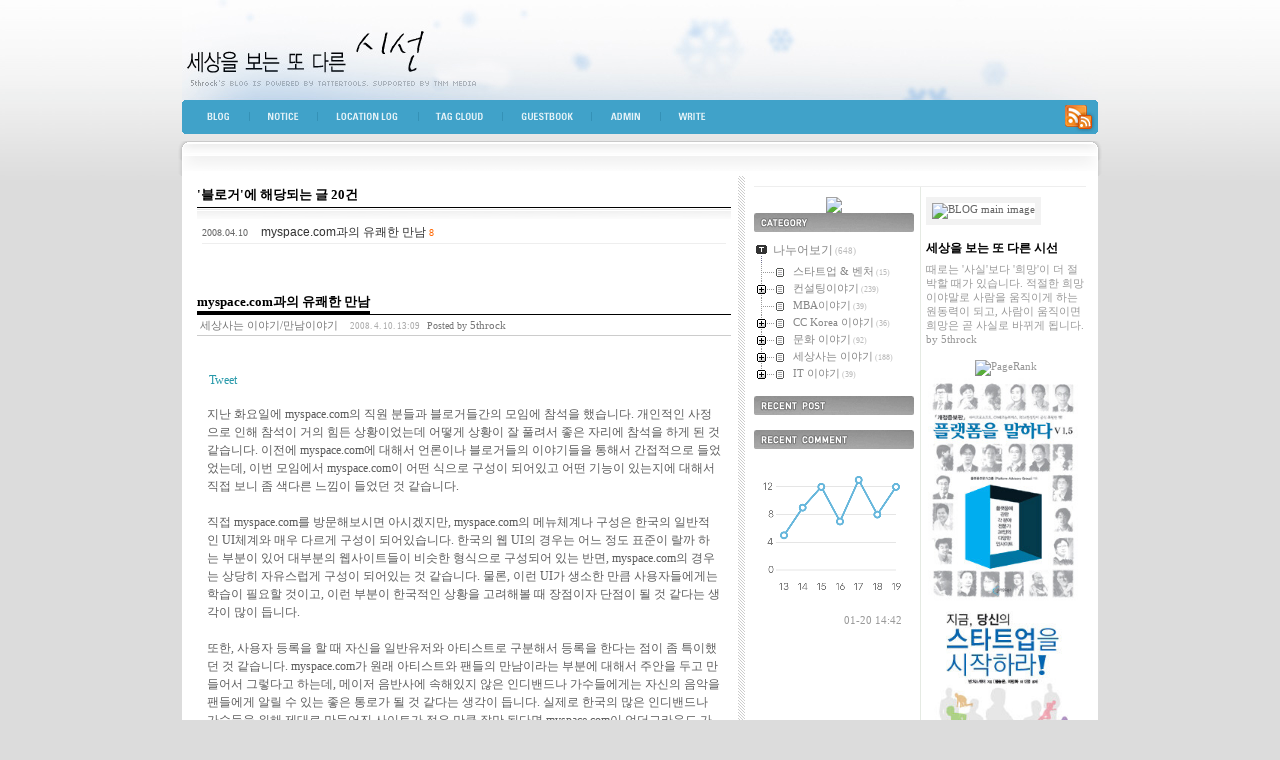

--- FILE ---
content_type: text/html;charset=UTF-8
request_url: https://mbastory.tistory.com/tag/%EB%B8%94%EB%A1%9C%EA%B1%B0?page=7
body_size: 52068
content:
<!DOCTYPE html PUBLIC "-//W3C//DTD XHTML 1.0 Transitional//EN" "http://www.w3.org/TR/xhtml1/DTD/xhtml1-transitional.dtd">
<html xmlns="http://www.w3.org/1999/xhtml">
                                                                                <head>
                <script type="text/javascript">if (!window.T) { window.T = {} }
window.T.config = {"TOP_SSL_URL":"https://www.tistory.com","PREVIEW":false,"ROLE":"guest","PREV_PAGE":"","NEXT_PAGE":"","BLOG":{"id":35585,"name":"mbastory","title":"세상을 보는 또 다른 시선","isDormancy":false,"nickName":"5throck","status":"open","profileStatus":"normal"},"NEED_COMMENT_LOGIN":false,"COMMENT_LOGIN_CONFIRM_MESSAGE":"","LOGIN_URL":"https://www.tistory.com/auth/login/?redirectUrl=https://mbastory.tistory.com/tag/%25EB%25B8%2594%25EB%25A1%259C%25EA%25B1%25B0","DEFAULT_URL":"https://mbastory.tistory.com","USER":{"name":null,"homepage":null,"id":0,"profileImage":null},"SUBSCRIPTION":{"status":"none","isConnected":false,"isPending":false,"isWait":false,"isProcessing":false,"isNone":true},"IS_LOGIN":false,"HAS_BLOG":false,"IS_SUPPORT":false,"IS_SCRAPABLE":false,"TOP_URL":"http://www.tistory.com","JOIN_URL":"https://www.tistory.com/member/join","PHASE":"prod","ROLE_GROUP":"visitor"};
window.T.entryInfo = null;
window.appInfo = {"domain":"tistory.com","topUrl":"https://www.tistory.com","loginUrl":"https://www.tistory.com/auth/login","logoutUrl":"https://www.tistory.com/auth/logout"};
window.initData = {};

window.TistoryBlog = {
    basePath: "",
    url: "https://mbastory.tistory.com",
    tistoryUrl: "https://mbastory.tistory.com",
    manageUrl: "https://mbastory.tistory.com/manage",
    token: "9B7nnpeClJ144zW7N/9AEFeAnJRd3wAe2w7J7gAA4pP2gNupfPcGSES4b6/WuSNA"
};
var servicePath = "";
var blogURL = "";</script>

                
                
                
                        <!-- BusinessLicenseInfo - START -->
        
            <link href="https://tistory1.daumcdn.net/tistory_admin/userblog/userblog-7e0ff364db2dca01461081915f9748e9916c532a/static/plugin/BusinessLicenseInfo/style.css" rel="stylesheet" type="text/css"/>

            <script>function switchFold(entryId) {
    var businessLayer = document.getElementById("businessInfoLayer_" + entryId);

    if (businessLayer) {
        if (businessLayer.className.indexOf("unfold_license") > 0) {
            businessLayer.className = "business_license_layer";
        } else {
            businessLayer.className = "business_license_layer unfold_license";
        }
    }
}
</script>

        
        <!-- BusinessLicenseInfo - END -->
<!-- System - START -->

<!-- System - END -->

        <!-- TistoryProfileLayer - START -->
        <link href="https://tistory1.daumcdn.net/tistory_admin/userblog/userblog-7e0ff364db2dca01461081915f9748e9916c532a/static/plugin/TistoryProfileLayer/style.css" rel="stylesheet" type="text/css"/>
<script type="text/javascript" src="https://tistory1.daumcdn.net/tistory_admin/userblog/userblog-7e0ff364db2dca01461081915f9748e9916c532a/static/plugin/TistoryProfileLayer/script.js"></script>

        <!-- TistoryProfileLayer - END -->

                
                <meta http-equiv="X-UA-Compatible" content="IE=Edge">
<meta name="format-detection" content="telephone=no">
<script src="//t1.daumcdn.net/tistory_admin/lib/jquery/jquery-3.5.1.min.js" integrity="sha256-9/aliU8dGd2tb6OSsuzixeV4y/faTqgFtohetphbbj0=" crossorigin="anonymous"></script>
<script type="text/javascript" src="//t1.daumcdn.net/tiara/js/v1/tiara-1.2.0.min.js"></script><meta name="referrer" content="always"/>
<meta name="google-adsense-platform-account" content="ca-host-pub-9691043933427338"/>
<meta name="google-adsense-platform-domain" content="tistory.com"/>
<meta name="description" content="때로는 '사실'보다 '희망'이 더 절박할 때가 있습니다. 적절한 희망이야말로 사람을 움직이게 하는 원동력이 되고, 사람이 움직이면 희망은 곧 사실로 바뀌게 됩니다."/>

    <!-- BEGIN OPENGRAPH -->
    <meta property="og:type" content="website"/>
<meta property="og:url" content="https://mbastory.tistory.com"/>
<meta property="og:site_name" content="세상을 보는 또 다른 시선"/>
<meta property="og:title" content="'블로거' 태그의 글 목록 (7 Page)"/>
<meta property="og:description" content="때로는 '사실'보다 '희망'이 더 절박할 때가 있습니다. 적절한 희망이야말로 사람을 움직이게 하는 원동력이 되고, 사람이 움직이면 희망은 곧 사실로 바뀌게 됩니다."/>
<meta property="og:image" content="https://img1.daumcdn.net/thumb/R800x0/?scode=mtistory2&fname=https%3A%2F%2Ft1.daumcdn.net%2Fcfile%2Ftistory%2F2645233D586605DD23"/>
<meta property="og:article:author" content="'5throck'"/>
    <!-- END OPENGRAPH -->

    <!-- BEGIN TWITTERCARD -->
    <meta name="twitter:card" content="summary_large_image"/>
<meta name="twitter:site" content="@TISTORY"/>
<meta name="twitter:title" content="'블로거' 태그의 글 목록 (7 Page)"/>
<meta name="twitter:description" content="때로는 '사실'보다 '희망'이 더 절박할 때가 있습니다. 적절한 희망이야말로 사람을 움직이게 하는 원동력이 되고, 사람이 움직이면 희망은 곧 사실로 바뀌게 됩니다."/>
<meta property="twitter:image" content="https://img1.daumcdn.net/thumb/R800x0/?scode=mtistory2&fname=https%3A%2F%2Ft1.daumcdn.net%2Fcfile%2Ftistory%2F2645233D586605DD23"/>
    <!-- END TWITTERCARD -->
<script type="module" src="https://tistory1.daumcdn.net/tistory_admin/userblog/userblog-7e0ff364db2dca01461081915f9748e9916c532a/static/pc/dist/index.js" defer=""></script>
<script type="text/javascript" src="https://tistory1.daumcdn.net/tistory_admin/userblog/userblog-7e0ff364db2dca01461081915f9748e9916c532a/static/pc/dist/index-legacy.js" defer="" nomodule="true"></script>
<script type="text/javascript" src="https://tistory1.daumcdn.net/tistory_admin/userblog/userblog-7e0ff364db2dca01461081915f9748e9916c532a/static/pc/dist/polyfills-legacy.js" defer="" nomodule="true"></script>
<link rel="icon" sizes="any" href="https://t1.daumcdn.net/tistory_admin/favicon/tistory_favicon_32x32.ico"/>
<link rel="icon" type="image/svg+xml" href="https://t1.daumcdn.net/tistory_admin/top_v2/bi-tistory-favicon.svg"/>
<link rel="apple-touch-icon" href="https://t1.daumcdn.net/tistory_admin/top_v2/tistory-apple-touch-favicon.png"/>
<link rel="stylesheet" type="text/css" href="https://t1.daumcdn.net/tistory_admin/www/style/font.css"/>
<link rel="stylesheet" type="text/css" href="https://tistory1.daumcdn.net/tistory_admin/userblog/userblog-7e0ff364db2dca01461081915f9748e9916c532a/static/style/content.css"/>
<link rel="stylesheet" type="text/css" href="https://tistory1.daumcdn.net/tistory_admin/userblog/userblog-7e0ff364db2dca01461081915f9748e9916c532a/static/pc/dist/index.css"/>
<script type="text/javascript">(function() {
    var tjQuery = jQuery.noConflict(true);
    window.tjQuery = tjQuery;
    window.orgjQuery = window.jQuery; window.jQuery = tjQuery;
    window.jQuery = window.orgjQuery; delete window.orgjQuery;
})()</script>
<script type="text/javascript" src="https://tistory1.daumcdn.net/tistory_admin/userblog/userblog-7e0ff364db2dca01461081915f9748e9916c532a/static/script/base.js"></script>
<script type="text/javascript" src="//developers.kakao.com/sdk/js/kakao.min.js"></script>
<script type="text/javascript" src="https://tistory1.daumcdn.net/tistory_admin/userblog/userblog-7e0ff364db2dca01461081915f9748e9916c532a/static/script/category.js"></script>

                

<meta name="msvalidate.01" content="1348239D473E1D53371D83A155353DE6" />
<meta http-equiv="Content-Type" content="text/html; charset=utf-8" /> 
<meta name="google-site-verification" content="Ep9mkkk46heEQqgb4Ozefcc4qt4f1scjwtAfrl3DFEA" />
<link rel="alternate" type="application/rss+xml" title="세상을 보는 또 다른 시선" href="http://feeds.feedburner.com/mbastory" />
<link rel="stylesheet" media="screen" type="text/css" href="https://tistory1.daumcdn.net/tistory/35585/skin/style.css?_version_=1389232356" />
<link rel="shortcut icon" href="https://mbastory.tistory.com/favicon.ico" />
<title>세상을 보는 또 다른 시선  :: '블로거' 태그의 글 목록 (7 Page)</title>
<!--[if lte IE 6]>
	<style type="text/css">
		/*** IE6을 위한 PNG 알파채널 처리 ***/
        #containerTop div.inner { background:url(images/boxTopLeft.png) left bottom no-repeat; height:35px; width:50%; float:left; clear:both; overflow:hidden; filter: progid:DXImageTransform.Microsoft.AlphaImageLoader(src='https://tistory1.daumcdn.net/tistory/35585/skin/images/boxTopLeft.png', sizingMethod='image');}
        #containerTop div.inner2 { background:url(images/boxTopRight.png) right bottom repeat-x; width:50%; height:35px;  float:left;  filter: progid:DXImageTransform.Microsoft.AlphaImageLoader(src='https://tistory1.daumcdn.net/tistory/35585/skin/images/boxTopRight.png', sizingMethod='image');}
	</style>
<![endif]-->


                
                
                <style type="text/css">.another_category {
    border: 1px solid #E5E5E5;
    padding: 10px 10px 5px;
    margin: 10px 0;
    clear: both;
}

.another_category h4 {
    font-size: 12px !important;
    margin: 0 !important;
    border-bottom: 1px solid #E5E5E5 !important;
    padding: 2px 0 6px !important;
}

.another_category h4 a {
    font-weight: bold !important;
}

.another_category table {
    table-layout: fixed;
    border-collapse: collapse;
    width: 100% !important;
    margin-top: 10px !important;
}

* html .another_category table {
    width: auto !important;
}

*:first-child + html .another_category table {
    width: auto !important;
}

.another_category th, .another_category td {
    padding: 0 0 4px !important;
}

.another_category th {
    text-align: left;
    font-size: 12px !important;
    font-weight: normal;
    word-break: break-all;
    overflow: hidden;
    line-height: 1.5;
}

.another_category td {
    text-align: right;
    width: 80px;
    font-size: 11px;
}

.another_category th a {
    font-weight: normal;
    text-decoration: none;
    border: none !important;
}

.another_category th a.current {
    font-weight: bold;
    text-decoration: none !important;
    border-bottom: 1px solid !important;
}

.another_category th span {
    font-weight: normal;
    text-decoration: none;
    font: 10px Tahoma, Sans-serif;
    border: none !important;
}

.another_category_color_gray, .another_category_color_gray h4 {
    border-color: #E5E5E5 !important;
}

.another_category_color_gray * {
    color: #909090 !important;
}

.another_category_color_gray th a.current {
    border-color: #909090 !important;
}

.another_category_color_gray h4, .another_category_color_gray h4 a {
    color: #737373 !important;
}

.another_category_color_red, .another_category_color_red h4 {
    border-color: #F6D4D3 !important;
}

.another_category_color_red * {
    color: #E86869 !important;
}

.another_category_color_red th a.current {
    border-color: #E86869 !important;
}

.another_category_color_red h4, .another_category_color_red h4 a {
    color: #ED0908 !important;
}

.another_category_color_green, .another_category_color_green h4 {
    border-color: #CCE7C8 !important;
}

.another_category_color_green * {
    color: #64C05B !important;
}

.another_category_color_green th a.current {
    border-color: #64C05B !important;
}

.another_category_color_green h4, .another_category_color_green h4 a {
    color: #3EA731 !important;
}

.another_category_color_blue, .another_category_color_blue h4 {
    border-color: #C8DAF2 !important;
}

.another_category_color_blue * {
    color: #477FD6 !important;
}

.another_category_color_blue th a.current {
    border-color: #477FD6 !important;
}

.another_category_color_blue h4, .another_category_color_blue h4 a {
    color: #1960CA !important;
}

.another_category_color_violet, .another_category_color_violet h4 {
    border-color: #E1CEEC !important;
}

.another_category_color_violet * {
    color: #9D64C5 !important;
}

.another_category_color_violet th a.current {
    border-color: #9D64C5 !important;
}

.another_category_color_violet h4, .another_category_color_violet h4 a {
    color: #7E2CB5 !important;
}
</style>

                
                <link rel="stylesheet" type="text/css" href="https://tistory1.daumcdn.net/tistory_admin/userblog/userblog-7e0ff364db2dca01461081915f9748e9916c532a/static/style/revenue.css"/>
<link rel="canonical" href="https://mbastory.tistory.com"/>

<!-- BEGIN STRUCTURED_DATA -->
<script type="application/ld+json">
    {"@context":"http://schema.org","@type":"WebSite","url":"/","potentialAction":{"@type":"SearchAction","target":"/search/{search_term_string}","query-input":"required name=search_term_string"}}
</script>
<!-- END STRUCTURED_DATA -->
<link rel="stylesheet" type="text/css" href="https://tistory1.daumcdn.net/tistory_admin/userblog/userblog-7e0ff364db2dca01461081915f9748e9916c532a/static/style/dialog.css"/>
<link rel="stylesheet" type="text/css" href="//t1.daumcdn.net/tistory_admin/www/style/top/font.css"/>
<link rel="stylesheet" type="text/css" href="https://tistory1.daumcdn.net/tistory_admin/userblog/userblog-7e0ff364db2dca01461081915f9748e9916c532a/static/style/postBtn.css"/>
<link rel="stylesheet" type="text/css" href="https://tistory1.daumcdn.net/tistory_admin/userblog/userblog-7e0ff364db2dca01461081915f9748e9916c532a/static/style/tistory.css"/>
<script type="text/javascript" src="https://tistory1.daumcdn.net/tistory_admin/userblog/userblog-7e0ff364db2dca01461081915f9748e9916c532a/static/script/common.js"></script>

                
                </head>

                                                <body>
                
                
                

<!-- twitter follow badge by go2web20 -->
<script src='http://files.go2web20.net/twitterbadge/1.0/badge.js' type='text/javascript'></script><script type='text/javascript' charset='utf-8'><!--
tfb.account = '5throck';
tfb.label = 'follow-me';
tfb.color = '#35ccff';
tfb.side = 'l';
tfb.top = 136;
tfb.showbadge();
--></script>
<!-- end of twitter follow badge -->

<style type="text/css">
 #T_Banner_CondolenceL {
  position: absolute; left: 0; top: 0;
 background: url('http://t1.daumcdn.net/tistory_admin/www/resource/sticker/s_20.png') no-repeat; width: 160px; height: 160px; text-indent: -100em; display: block; overflow: hidden; z-index: 9999; cursor: pointer;
 _background-image: none;
 _filter:progid:DXImageTransform.Microsoft.AlphaImageLoader(src='http://t1.daumcdn.net/tistory_admin/www/resource/sticker/s_20.png', sizingMethod='crop');
 }
</style>

<a id="top"></a>


<div id="header">
    <div class="logo">
        <h1><a href="https://mbastory.tistory.com/">세상을 보는 또 다른 시선</a></h1>
    </div>
	<div class="blogMenu">
			<ul>
				<li class="tab_home"><a href="https://mbastory.tistory.com/">BLOG TOP</a></li>
				<li class="tab_notice"><a href="https://mbastory.tistory.com/notice">NOTICE</a></li>
				<li class="tab_localog"><a href="https://mbastory.tistory.com/location">LOCATION LOG</a></li>
				<li class="tab_taglog"><a href="https://mbastory.tistory.com/tag">TAG CLOUD</a></li>
				<li class="tab_guestbook"><a href="https://mbastory.tistory.com/guestbook">GUESTBOOK</a></li>
				<li class="tab_admin"><a href="https://mbastory.tistory.com/owner">ADMIN</a></li>
				<li class="tab_write"><a href="https://mbastory.tistory.com/owner/entry/post">WRITE</a></li>
				<li class="tab_rss"><a href="http://feeds.feedburner.com/mbastory">RSS</a></li>
			</ul>
	  </div> 
</div>

<div id="containerTop">

<div class="inner"></div>
<div class="inner2"></div>

</div>
<div id="container">
	<div id="content">
	<div class="inner">
      
        <div class="searchList">
          <h3><span>'블로거'에 해당되는 글 20건</span></h3>
          <ol>
            
              <li> <span class="date">2008.04.10</span> <a href="/378">myspace.com과의 유쾌한 만남</a> <span class="cnt">8</span> </li>
            
          </ol>
        </div>
      
      
      
      
      
      
      
                      
                    
        <div class="entry">
          <div class="titleWrap">
            <h2><a href="/378">myspace.com과의 유쾌한 만남</a></h2>
		  <div class="author">
		 <a href="/category/%EC%84%B8%EC%83%81%EC%82%AC%EB%8A%94%20%EC%9D%B4%EC%95%BC%EA%B8%B0/%EB%A7%8C%EB%82%A8%EC%9D%B4%EC%95%BC%EA%B8%B0" class="categoryBtn">세상사는 이야기/만남이야기</a>
		 <span class="date">2008. 4. 10. 13:09</span>
		 <span class="ownerBtn"><span>Posted by</span> 5throck</span>
		  </div>
            
          </div>
          <!-- titleWrap close -->
          <div class="article">

<table style="text-align:center;margin:10px 0 10px 0;">
<tr><td>
<a href="http://twitter.com/share" class="twitter-share-button" data-count="horizontal" data-via="5throck">Tweet</a><script type="text/javascript" src="http://platform.twitter.com/widgets.js"></script>
</td><td>
<iframe src="http://www.facebook.com/plugins/like.php?href=http%3A%2F%2Fmbastory.tistory.com/378&amp;layout=standard&amp;show_faces=false&amp;width=400&amp;action=like&amp;font&amp;colorscheme=light&amp;height=20" scrolling="no" frameborder="0" style="border:none; overflow:hidden; width:400px; height:25px;" allowTransparency="true"></iframe>
</tr></table>

          <div style="text-align:center;margin:10px 0 10px 0;"></div>
                      <!-- System - START -->

<!-- System - END -->

            <div class="contents_style">지난 화요일에 myspace.com의 직원 분들과 블로거들간의 모임에 참석을 했습니다. 개인적인 사정으로 인해 참석이 거의 힘든 상황이었는데 어떻게 상황이 잘 풀려서 좋은 자리에 참석을 하게 된 것 같습니다. 이전에 myspace.com에 대해서 언론이나 블로거들의 이야기들을 통해서 간접적으로 들었었는데, 이번 모임에서 myspace.com이 어떤 식으로 구성이 되어있고 어떤 기능이 있는지에 대해서 직접 보니 좀 색다른 느낌이 들었던 것 같습니다. <br /><br />직접 myspace.com를 방문해보시면 아시겠지만, myspace.com의 메뉴체계나 구성은 한국의 일반적인 UI체계와 매우 다르게 구성이 되어있습니다. 한국의 웹 UI의 경우는 어느 정도 표준이 랄까 하는 부분이 있어 대부분의 웹사이트들이 비슷한 형식으로 구성되어 있는 반면, myspace.com의 경우는 상당히 자유스럽게 구성이 되어있는 것 같습니다. 물론, 이런 UI가 생소한 만큼 사용자들에게는 학습이 필요할 것이고, 이런 부분이 한국적인 상황을 고려해볼 때 장점이자 단점이 될 것 같다는 생각이 많이 듭니다.<br /><br />또한, 사용자 등록을 할 때 자신을 일반유저와 아티스트로 구분해서 등록을 한다는 점이 좀 특이했던 것 같습니다. myspace.com가 원래 아티스트와 팬들의 만남이라는 부분에 대해서 주안을 두고 만들어서 그렇다고 하는데, 메이저 음반사에 속해있지 않은 인디밴드나 가수들에게는 자신의 음악을 팬들에게 알릴 수 있는 좋은 통로가 될 것 같다는 생각이 듭니다. 실제로 한국의 많은 인디밴드나 가수들을 위해 제대로 만들어진 사이트가 적은 만큼 잘만 된다면 myspace.com이 언더그라운드 가수 분들의 주요한 통로가 될 수 있다는 생각이 들기도 했습니다.<br /><br />하지만, 몇몇 메이저 포탈사들이 웹을 장악하고 있고, 싸이월드로 대표되는 한국의 SNS시장에서 myspace.com가 얼마만큼의 자리를 차지할 수 있을지에 대해서 회의적인 생각이 들기도 했습니다. 해외의 유명한 서비스들이 한국에 들어와서 성공한 사례가 별로 없는 것을 볼 때, 이런 생각이 저의 생각만은 아닐 것이라고 듭니다.<br /><br />다만 myspace.com가 이전에 진출한 서비스들처럼 온라인에서만 자신의 영역을 구축하려고 하지 않고, 오프라인에서부터 자신의 영역을 구축을 한다면 어느 정도는 가능성이 있지 않을까 하는 생각도 동시에 들기도 했습니다. 그 이유는 앞에서 언급한 것처럼 자신의 포지셔닝을 문화포탈로서의 역할에 두고 한국의 각 지방의 특성에 맞는 지역포탈 체계를 구축할 수만 있다고 하면 가능하지 않을까 하는 점입니다. <br /><br />현재 한국의 포탈사들의 가장 큰 문제점 중 하나는 서울을 중심으로 한 수도권 경제들 기반으로 온라인에만 너무 집착을 하고 있다는 점이기 때문에 좀 더 지방의 문화에 그리고 오프라인에 집중을 한다면 문화포탈이라는 위치를 차지할 수 있지 않을까 합니다. <br /><br />아무튼 새로운 형태의 서비스가 한국의 웹 생태계에 들어온다는 점에서는 정말로 환영할 일이고, 이를 통해서 한국의 인터넷 문화가 한번 더 발전을 한다면 정말 좋은 일이 되지 않을까 합니다. 앞으로 한국에서의 myspace.com의 멋진 서비스를 기대하겠습니다. <br /><br />추신: 뒤풀이에 끝까지 남아서 좀 많이 떠든 관계로 관계자분들이 저 때문에 고생을 많이 하셨을 것 같습니다... ^^ 좋은 기회를 주신 그만님과 myspace.com 관계자분들에게 다시 한번 감사 드립니다. <br /><br /></div>
            <!-- System - START -->

<!-- System - END -->

                    <div class="container_postbtn #post_button_group">
  <div class="postbtn_like"><script>window.ReactionButtonType = 'reaction';
window.ReactionApiUrl = '//mbastory.tistory.com/reaction';
window.ReactionReqBody = {
    entryId: 378
}</script>
<div class="wrap_btn" id="reaction-378" data-tistory-react-app="Reaction"></div><div class="wrap_btn wrap_btn_share"><button type="button" class="btn_post sns_btn btn_share" aria-expanded="false" data-thumbnail-url="https://t1.daumcdn.net/tistory_admin/static/images/openGraph/opengraph.png" data-title="myspace.com과의 유쾌한 만남" data-description="지난 화요일에 myspace.com의 직원 분들과 블로거들간의 모임에 참석을 했습니다. 개인적인 사정으로 인해 참석이 거의 힘든 상황이었는데 어떻게 상황이 잘 풀려서 좋은 자리에 참석을 하게 된 것 같습니다. 이전에 myspace.com에 대해서 언론이나 블로거들의 이야기들을 통해서 간접적으로 들었었는데, 이번 모임에서 myspace.com이 어떤 식으로 구성이 되어있고 어떤 기능이 있는지에 대해서 직접 보니 좀 색다른 느낌이 들었던 것 같습니다. 직접 myspace.com를 방문해보시면 아시겠지만, myspace.com의 메뉴체계나 구성은 한국의 일반적인 UI체계와 매우 다르게 구성이 되어있습니다. 한국의 웹 UI의 경우는 어느 정도 표준이 랄까 하는 부분이 있어 대부분의 웹사이트들이 비슷한 형식으로 .." data-profile-image="https://t1.daumcdn.net/cfile/tistory/2645233D586605DD23" data-profile-name="5throck" data-pc-url="https://mbastory.tistory.com/378" data-relative-pc-url="/378" data-blog-title="세상을 보는 또 다른 시선"><span class="ico_postbtn ico_share">공유하기</span></button>
  <div class="layer_post" id="tistorySnsLayer"></div>
</div><div class="wrap_btn wrap_btn_etc" data-entry-id="378" data-entry-visibility="public" data-category-visibility="public"><button type="button" class="btn_post btn_etc2" aria-expanded="false"><span class="ico_postbtn ico_etc">게시글 관리</span></button>
  <div class="layer_post" id="tistoryEtcLayer"></div>
</div></div>
<button type="button" class="btn_menu_toolbar btn_subscription #subscribe" data-blog-id="35585" data-url="https://mbastory.tistory.com/378" data-device="web_pc" data-tiara-action-name="구독 버튼_클릭"><em class="txt_state"></em><strong class="txt_tool_id">세상을 보는 또 다른 시선</strong><span class="img_common_tistory ico_check_type1"></span></button>  <div data-tistory-react-app="SupportButton"></div>
</div>

                    <!-- PostListinCategory - START -->
<div class="another_category another_category_color_gray">
  <h4>'<a href="/category/%EC%84%B8%EC%83%81%EC%82%AC%EB%8A%94%20%EC%9D%B4%EC%95%BC%EA%B8%B0">세상사는 이야기</a> &gt; <a href="/category/%EC%84%B8%EC%83%81%EC%82%AC%EB%8A%94%20%EC%9D%B4%EC%95%BC%EA%B8%B0/%EB%A7%8C%EB%82%A8%EC%9D%B4%EC%95%BC%EA%B8%B0">만남이야기</a>' 카테고리의 다른 글</h4>
  <table>
    <tr>
      <th><a href="/410">P-CAMP와 KLDPConf 참관후기</a>&nbsp;&nbsp;<span>(2)</span></th>
      <td>2008.06.15</td>
    </tr>
    <tr>
      <th><a href="/403">블로그 간담회 - NC Soft</a>&nbsp;&nbsp;<span>(0)</span></th>
      <td>2008.05.29</td>
    </tr>
    <tr>
      <th><a href="/372">대한민국 블로그 컨퍼런스에 참가합니다</a>&nbsp;&nbsp;<span>(8)</span></th>
      <td>2008.03.16</td>
    </tr>
    <tr>
      <th><a href="/366">블로그 축제 후기 - 블로그 축제에 대한 기대와 우려</a>&nbsp;&nbsp;<span>(18)</span></th>
      <td>2008.03.01</td>
    </tr>
    <tr>
      <th><a href="/357">태터캠프에 참가하며...</a>&nbsp;&nbsp;<span>(4)</span></th>
      <td>2008.02.14</td>
    </tr>
  </table>
</div>

<!-- PostListinCategory - END -->


          <div style="text-align:center;margin:10px 0 10px 0;"></div>
           </div>
		  

<!--widget code-->
<script type="text/javascript" src="http://tweetmix.net/js/widget.js"></script>
<script type="text/javascript">
    if(("Widget_render" in window)) {
        new Widget_render({"id":"328",
                "widget_type":"1",
                "target_url":"http:\/\/mbastory.tistory.com/378",
                "width":"520",
                "height":"320",
                "color_upper_back":"89807A",
                "color_upper_text":"FFFFFF",
                "color_tweet_back":"FFFFFF",
                "color_text":"777777",
                "color_link":"B38000",
                "max_messages":"5",
                "is_show_avatar":"1",
                "is_show_original_url":"0",
                "is_refresh_always":"1",
                "color_border":"EFEAE2",
                "widget_title":"\uc138\uc0c1\uc744 \ubcf4\ub294 \ub610 \ub2e4\ub978 \uc2dc\uc120",
                "btn_type":"1",
                "default_msg":""});
    }
</script>    
<!--widget code-->

          					<div class="actionTrail">
						<a id="" href="#tb" onclick=""></a>, 
						<a id="" href="#rp" onclick=""></a>
					</div>
          
          <div data-tistory-react-app="Namecard"></div>
        </div>
        <!-- entry close -->
      
                    
                
      
        <div id="paging">
					<a href="/tag/%EB%B8%94%EB%A1%9C%EA%B1%B0?page=6" class="">◀ Prev </a>
          <a href="/tag/%EB%B8%94%EB%A1%9C%EA%B1%B0?page=1" class="number"><span class="">1</span></a>&nbsp;<a  class="number"><span class="">···</span></a>&nbsp;<a href="/tag/%EB%B8%94%EB%A1%9C%EA%B1%B0?page=4" class="number"><span class="">4</span></a>&nbsp;<a href="/tag/%EB%B8%94%EB%A1%9C%EA%B1%B0?page=5" class="number"><span class="">5</span></a>&nbsp;<a href="/tag/%EB%B8%94%EB%A1%9C%EA%B1%B0?page=6" class="number"><span class="">6</span></a>&nbsp;<a href="/tag/%EB%B8%94%EB%A1%9C%EA%B1%B0?page=7" class="number"><span class="selected">7</span></a>&nbsp;<a href="/tag/%EB%B8%94%EB%A1%9C%EA%B1%B0?page=8" class="number"><span class="">8</span></a>&nbsp;<a href="/tag/%EB%B8%94%EB%A1%9C%EA%B1%B0?page=9" class="number"><span class="">9</span></a>&nbsp;<a href="/tag/%EB%B8%94%EB%A1%9C%EA%B1%B0?page=10" class="number"><span class="">10</span></a>&nbsp;<a  class="number"><span class="">···</span></a>&nbsp;<a href="/tag/%EB%B8%94%EB%A1%9C%EA%B1%B0?page=20" class="number"><span class="">20</span></a>&nbsp;
					<a href="/tag/%EB%B8%94%EB%A1%9C%EA%B1%B0?page=8" class="">Next ▶</a>
        </div>
      
      
      
      
	  </div>
  </div>
	<!-- content close -->
	
	<!-- side bar -->
	<div id="sideinfo">
    <div class="sideinfoTop">
     			
			<!-- TNM Banner -->
                        
			

    </div>
<div class="sideinfo left">
			<div class="module module_plugin"><!-- SB_Banner - START -->
<center><img src="http://services.nexodyne.com/email/icon/QCcjXUtXiO6%2B/AbqnASI%3D/R01haWw%3D/0/image.png"></center>
<!-- SB_Banner - END -->
</div>

				<!-- 카테고리 -->
				<div class="category">
				  <h3>카테고리</h3>
				  <table id="treeComponent" cellpadding="0" cellspacing="0" style="width: 100%;">
  <tr>
    <td><table id="category_0" cellpadding="0" cellspacing="0">
  <tr>
    <td class="ib" style="font-size: 1px"><img src="https://tistory1.daumcdn.net/tistory_admin/blogs/image/tree/base/tab_top.gif" width="16" onclick="expandTree()" alt="" style="display:block"></td>
    <td valign="top" style="font-size:9pt; padding-left:3px">
      <table id="imp0" cellpadding="0" cellspacing="0" style="background-color: #transparent;">
        <tr>
          <td class="branch3" onclick="window.location.href='/category'"><div id="text_0" style="color: #878787;">나누어보기<span class="c_cnt"> (648)</span></div>
</td>
        </tr>
      </table>
    </td>
  </tr>
</table>
<table id="category_504632" cellpadding="0" cellspacing="0">
  <tr>
    <td class="ib" style="width:39px; font-size: 1px;  background-image: url('https://tistory1.daumcdn.net/tistory_admin/blogs/image/tree/base/navi_back_noactive.gif')"><a class="click" onclick="toggleFolder('504632')"><img src="https://tistory1.daumcdn.net/tistory_admin/blogs/image/tree/base/tab_isleaf.gif" width="39" alt=""></a></td>
    <td>
      <table cellpadding="0" cellspacing="0" style="background-color: #transparent;">
        <tr>
          <td class="branch3" onclick="window.location.href='/category/%EC%8A%A4%ED%83%80%ED%8A%B8%EC%97%85%20%26%20%EB%B2%A4%EC%B2%98'"><div id="text_504632" style="color: #878787;">스타트업 &amp; 벤처<span class="c_cnt"> (15)</span></div>
</td>
        </tr>
      </table>
    </td>
  </tr>
</table>
<div id="category_504632_children" style="display:none;"></div>
<table id="category_25137" cellpadding="0" cellspacing="0">
  <tr>
    <td class="ib" style="width:39px; font-size: 1px;  background-image: url('https://tistory1.daumcdn.net/tistory_admin/blogs/image/tree/base/navi_back_noactive.gif')"><a class="click" onclick="toggleFolder('25137')"><img src="https://tistory1.daumcdn.net/tistory_admin/blogs/image/tree/base/tab_closed.gif" width="39" alt=""></a></td>
    <td>
      <table cellpadding="0" cellspacing="0" style="background-color: #transparent;">
        <tr>
          <td class="branch3" onclick="window.location.href='/category/%EC%BB%A8%EC%84%A4%ED%8C%85%EC%9D%B4%EC%95%BC%EA%B8%B0'"><div id="text_25137" style="color: #878787;">컨설팅이야기<span class="c_cnt"> (239)</span></div>
</td>
        </tr>
      </table>
    </td>
  </tr>
</table>
<div id="category_25137_children" style="display:none;"><table class="category_229108" cellpadding="0" cellspacing="0">
  <tr>
    <td style="width:39px;font-size: 1px;"><img src="https://tistory1.daumcdn.net/tistory_admin/blogs/image/tree/base/navi_back_active.gif" width="17" height="18" alt=""/><img src="https://tistory1.daumcdn.net/tistory_admin/blogs/image/tree/base/tab_treed.gif" width="22" alt=""/></td>
    <td>
      <table onclick="window.location.href='/category/%EC%BB%A8%EC%84%A4%ED%8C%85%EC%9D%B4%EC%95%BC%EA%B8%B0/Consultant%20Way'" cellpadding="0" cellspacing="0" style="background-color: #transparent;">
        <tr>
          <td class="branch3"><div id="text_229108" style="color: #878787;">Consultant Way<span class="c_cnt"> (14)</span></div>
</td>
        </tr>
      </table>
    </td>
  </tr>
</table>
<table class="category_274644" cellpadding="0" cellspacing="0">
  <tr>
    <td style="width:39px;font-size: 1px;"><img src="https://tistory1.daumcdn.net/tistory_admin/blogs/image/tree/base/navi_back_active.gif" width="17" height="18" alt=""/><img src="https://tistory1.daumcdn.net/tistory_admin/blogs/image/tree/base/tab_treed.gif" width="22" alt=""/></td>
    <td>
      <table onclick="window.location.href='/category/%EC%BB%A8%EC%84%A4%ED%8C%85%EC%9D%B4%EC%95%BC%EA%B8%B0/Marketing%20Way'" cellpadding="0" cellspacing="0" style="background-color: #transparent;">
        <tr>
          <td class="branch3"><div id="text_274644" style="color: #878787;">Marketing Way<span class="c_cnt"> (16)</span></div>
</td>
        </tr>
      </table>
    </td>
  </tr>
</table>
<table class="category_277886" cellpadding="0" cellspacing="0">
  <tr>
    <td style="width:39px;font-size: 1px;"><img src="https://tistory1.daumcdn.net/tistory_admin/blogs/image/tree/base/navi_back_active.gif" width="17" height="18" alt=""/><img src="https://tistory1.daumcdn.net/tistory_admin/blogs/image/tree/base/tab_treed_end.gif" width="22" alt=""/></td>
    <td>
      <table onclick="window.location.href='/category/%EC%BB%A8%EC%84%A4%ED%8C%85%EC%9D%B4%EC%95%BC%EA%B8%B0/%EA%B4%91%EA%B3%A0%EC%9D%B4%EC%95%BC%EA%B8%B0'" cellpadding="0" cellspacing="0" style="background-color: #transparent;">
        <tr>
          <td class="branch3"><div id="text_277886" style="color: #878787;">광고이야기<span class="c_cnt"> (4)</span></div>
</td>
        </tr>
      </table>
    </td>
  </tr>
</table>
</div>
<table id="category_77372" cellpadding="0" cellspacing="0">
  <tr>
    <td class="ib" style="width:39px; font-size: 1px;  background-image: url('https://tistory1.daumcdn.net/tistory_admin/blogs/image/tree/base/navi_back_noactive.gif')"><a class="click" onclick="toggleFolder('77372')"><img src="https://tistory1.daumcdn.net/tistory_admin/blogs/image/tree/base/tab_isleaf.gif" width="39" alt=""></a></td>
    <td>
      <table cellpadding="0" cellspacing="0" style="background-color: #transparent;">
        <tr>
          <td class="branch3" onclick="window.location.href='/category/MBA%EC%9D%B4%EC%95%BC%EA%B8%B0'"><div id="text_77372" style="color: #878787;">MBA이야기<span class="c_cnt"> (39)</span></div>
</td>
        </tr>
      </table>
    </td>
  </tr>
</table>
<div id="category_77372_children" style="display:none;"></div>
<table id="category_46591" cellpadding="0" cellspacing="0">
  <tr>
    <td class="ib" style="width:39px; font-size: 1px;  background-image: url('https://tistory1.daumcdn.net/tistory_admin/blogs/image/tree/base/navi_back_noactive.gif')"><a class="click" onclick="toggleFolder('46591')"><img src="https://tistory1.daumcdn.net/tistory_admin/blogs/image/tree/base/tab_closed.gif" width="39" alt=""></a></td>
    <td>
      <table cellpadding="0" cellspacing="0" style="background-color: #transparent;">
        <tr>
          <td class="branch3" onclick="window.location.href='/category/CC%20Korea%20%EC%9D%B4%EC%95%BC%EA%B8%B0'"><div id="text_46591" style="color: #878787;">CC Korea 이야기<span class="c_cnt"> (36)</span></div>
</td>
        </tr>
      </table>
    </td>
  </tr>
</table>
<div id="category_46591_children" style="display:none;"><table class="category_327244" cellpadding="0" cellspacing="0">
  <tr>
    <td style="width:39px;font-size: 1px;"><img src="https://tistory1.daumcdn.net/tistory_admin/blogs/image/tree/base/navi_back_active.gif" width="17" height="18" alt=""/><img src="https://tistory1.daumcdn.net/tistory_admin/blogs/image/tree/base/tab_treed_end.gif" width="22" alt=""/></td>
    <td>
      <table onclick="window.location.href='/category/CC%20Korea%20%EC%9D%B4%EC%95%BC%EA%B8%B0/%EC%98%A4%ED%94%88%20%ED%94%84%EB%A1%9C%EC%A0%9D%ED%8A%B8'" cellpadding="0" cellspacing="0" style="background-color: #transparent;">
        <tr>
          <td class="branch3"><div id="text_327244" style="color: #878787;">오픈 프로젝트<span class="c_cnt"> (2)</span></div>
</td>
        </tr>
      </table>
    </td>
  </tr>
</table>
</div>
<table id="category_86419" cellpadding="0" cellspacing="0">
  <tr>
    <td class="ib" style="width:39px; font-size: 1px;  background-image: url('https://tistory1.daumcdn.net/tistory_admin/blogs/image/tree/base/navi_back_noactive.gif')"><a class="click" onclick="toggleFolder('86419')"><img src="https://tistory1.daumcdn.net/tistory_admin/blogs/image/tree/base/tab_closed.gif" width="39" alt=""></a></td>
    <td>
      <table cellpadding="0" cellspacing="0" style="background-color: #transparent;">
        <tr>
          <td class="branch3" onclick="window.location.href='/category/%EB%AC%B8%ED%99%94%20%EC%9D%B4%EC%95%BC%EA%B8%B0'"><div id="text_86419" style="color: #878787;">문화 이야기<span class="c_cnt"> (92)</span></div>
</td>
        </tr>
      </table>
    </td>
  </tr>
</table>
<div id="category_86419_children" style="display:none;"><table class="category_23517" cellpadding="0" cellspacing="0">
  <tr>
    <td style="width:39px;font-size: 1px;"><img src="https://tistory1.daumcdn.net/tistory_admin/blogs/image/tree/base/navi_back_active.gif" width="17" height="18" alt=""/><img src="https://tistory1.daumcdn.net/tistory_admin/blogs/image/tree/base/tab_treed.gif" width="22" alt=""/></td>
    <td>
      <table onclick="window.location.href='/category/%EB%AC%B8%ED%99%94%20%EC%9D%B4%EC%95%BC%EA%B8%B0/%EC%B1%85%EC%9D%B4%EC%95%BC%EA%B8%B0'" cellpadding="0" cellspacing="0" style="background-color: #transparent;">
        <tr>
          <td class="branch3"><div id="text_23517" style="color: #878787;">책이야기<span class="c_cnt"> (71)</span></div>
</td>
        </tr>
      </table>
    </td>
  </tr>
</table>
<table class="category_69637" cellpadding="0" cellspacing="0">
  <tr>
    <td style="width:39px;font-size: 1px;"><img src="https://tistory1.daumcdn.net/tistory_admin/blogs/image/tree/base/navi_back_active.gif" width="17" height="18" alt=""/><img src="https://tistory1.daumcdn.net/tistory_admin/blogs/image/tree/base/tab_treed.gif" width="22" alt=""/></td>
    <td>
      <table onclick="window.location.href='/category/%EB%AC%B8%ED%99%94%20%EC%9D%B4%EC%95%BC%EA%B8%B0/%EC%98%81%ED%99%94%EC%9D%B4%EC%95%BC%EA%B8%B0'" cellpadding="0" cellspacing="0" style="background-color: #transparent;">
        <tr>
          <td class="branch3"><div id="text_69637" style="color: #878787;">영화이야기<span class="c_cnt"> (15)</span></div>
</td>
        </tr>
      </table>
    </td>
  </tr>
</table>
<table class="category_70035" cellpadding="0" cellspacing="0">
  <tr>
    <td style="width:39px;font-size: 1px;"><img src="https://tistory1.daumcdn.net/tistory_admin/blogs/image/tree/base/navi_back_active.gif" width="17" height="18" alt=""/><img src="https://tistory1.daumcdn.net/tistory_admin/blogs/image/tree/base/tab_treed.gif" width="22" alt=""/></td>
    <td>
      <table onclick="window.location.href='/category/%EB%AC%B8%ED%99%94%20%EC%9D%B4%EC%95%BC%EA%B8%B0/%EC%8B%9C%EC%9D%B4%EC%95%BC%EA%B8%B0'" cellpadding="0" cellspacing="0" style="background-color: #transparent;">
        <tr>
          <td class="branch3"><div id="text_70035" style="color: #878787;">시이야기<span class="c_cnt"> (1)</span></div>
</td>
        </tr>
      </table>
    </td>
  </tr>
</table>
<table class="category_86418" cellpadding="0" cellspacing="0">
  <tr>
    <td style="width:39px;font-size: 1px;"><img src="https://tistory1.daumcdn.net/tistory_admin/blogs/image/tree/base/navi_back_active.gif" width="17" height="18" alt=""/><img src="https://tistory1.daumcdn.net/tistory_admin/blogs/image/tree/base/tab_treed_end.gif" width="22" alt=""/></td>
    <td>
      <table onclick="window.location.href='/category/%EB%AC%B8%ED%99%94%20%EC%9D%B4%EC%95%BC%EA%B8%B0/%EA%B3%B5%EC%97%B0%EC%9D%B4%EC%95%BC%EA%B8%B0'" cellpadding="0" cellspacing="0" style="background-color: #transparent;">
        <tr>
          <td class="branch3"><div id="text_86418" style="color: #878787;">공연이야기<span class="c_cnt"> (5)</span></div>
</td>
        </tr>
      </table>
    </td>
  </tr>
</table>
</div>
<table id="category_23516" cellpadding="0" cellspacing="0">
  <tr>
    <td class="ib" style="width:39px; font-size: 1px;  background-image: url('https://tistory1.daumcdn.net/tistory_admin/blogs/image/tree/base/navi_back_noactive.gif')"><a class="click" onclick="toggleFolder('23516')"><img src="https://tistory1.daumcdn.net/tistory_admin/blogs/image/tree/base/tab_closed.gif" width="39" alt=""></a></td>
    <td>
      <table cellpadding="0" cellspacing="0" style="background-color: #transparent;">
        <tr>
          <td class="branch3" onclick="window.location.href='/category/%EC%84%B8%EC%83%81%EC%82%AC%EB%8A%94%20%EC%9D%B4%EC%95%BC%EA%B8%B0'"><div id="text_23516" style="color: #878787;">세상사는 이야기<span class="c_cnt"> (188)</span></div>
</td>
        </tr>
      </table>
    </td>
  </tr>
</table>
<div id="category_23516_children" style="display:none;"><table class="category_69220" cellpadding="0" cellspacing="0">
  <tr>
    <td style="width:39px;font-size: 1px;"><img src="https://tistory1.daumcdn.net/tistory_admin/blogs/image/tree/base/navi_back_active.gif" width="17" height="18" alt=""/><img src="https://tistory1.daumcdn.net/tistory_admin/blogs/image/tree/base/tab_treed_end.gif" width="22" alt=""/></td>
    <td>
      <table onclick="window.location.href='/category/%EC%84%B8%EC%83%81%EC%82%AC%EB%8A%94%20%EC%9D%B4%EC%95%BC%EA%B8%B0/%EB%A7%8C%EB%82%A8%EC%9D%B4%EC%95%BC%EA%B8%B0'" cellpadding="0" cellspacing="0" style="background-color: #transparent;">
        <tr>
          <td class="branch3"><div id="text_69220" style="color: #878787;">만남이야기<span class="c_cnt"> (56)</span></div>
</td>
        </tr>
      </table>
    </td>
  </tr>
</table>
</div>
<table id="category_490929" cellpadding="0" cellspacing="0">
  <tr>
    <td class="ib" style="width:39px; font-size: 1px;  background-image: url('https://tistory1.daumcdn.net/tistory_admin/blogs/image/tree/base/navi_back_noactive_end.gif')"><a class="click" onclick="toggleFolder('490929')"><img src="https://tistory1.daumcdn.net/tistory_admin/blogs/image/tree/base/tab_closed.gif" width="39" alt=""></a></td>
    <td>
      <table cellpadding="0" cellspacing="0" style="background-color: #transparent;">
        <tr>
          <td class="branch3" onclick="window.location.href='/category/IT%20%EC%9D%B4%EC%95%BC%EA%B8%B0'"><div id="text_490929" style="color: #878787;">IT 이야기<span class="c_cnt"> (39)</span></div>
</td>
        </tr>
      </table>
    </td>
  </tr>
</table>
<div id="category_490929_children" style="display:none;"><table class="category_357128" cellpadding="0" cellspacing="0">
  <tr>
    <td style="width:39px;font-size: 1px;"><img src="https://tistory1.daumcdn.net/tistory_admin/blogs/image/tree/base/navi_back_active_end.gif" width="17" height="18" alt=""/><img src="https://tistory1.daumcdn.net/tistory_admin/blogs/image/tree/base/tab_treed.gif" width="22" alt=""/></td>
    <td>
      <table onclick="window.location.href='/category/IT%20%EC%9D%B4%EC%95%BC%EA%B8%B0/%EC%8A%A4%EB%A7%88%ED%8A%B8%20%ED%94%8C%EB%A0%88%EC%9D%B4%EC%8A%A4'" cellpadding="0" cellspacing="0" style="background-color: #transparent;">
        <tr>
          <td class="branch3"><div id="text_357128" style="color: #878787;">스마트 플레이스<span class="c_cnt"> (31)</span></div>
</td>
        </tr>
      </table>
    </td>
  </tr>
</table>
<table class="category_490931" cellpadding="0" cellspacing="0">
  <tr>
    <td style="width:39px;font-size: 1px;"><img src="https://tistory1.daumcdn.net/tistory_admin/blogs/image/tree/base/navi_back_active_end.gif" width="17" height="18" alt=""/><img src="https://tistory1.daumcdn.net/tistory_admin/blogs/image/tree/base/tab_treed_end.gif" width="22" alt=""/></td>
    <td>
      <table onclick="window.location.href='/category/IT%20%EC%9D%B4%EC%95%BC%EA%B8%B0/%EC%95%B1%20%EC%9D%B4%EC%95%BC%EA%B8%B0'" cellpadding="0" cellspacing="0" style="background-color: #transparent;">
        <tr>
          <td class="branch3"><div id="text_490931" style="color: #878787;">앱 이야기<span class="c_cnt"> (5)</span></div>
</td>
        </tr>
      </table>
    </td>
  </tr>
</table>
</div>
</td>
  </tr>
</table> </div>
			  
				<!-- 최근에 올라온 글-->
				<div class="recentPost">
				  <h3>최근에 올라온 글</h3>
				  <ul>
					
				  </ul>
				</div>
			  
				<!-- 최근에 달린 댓글-->
				<div class="recentComment">
				  <h3>최근에 달린 댓글</h3>
				  <ul>
					
				  </ul>
				</div>
			  <div class="module module_plugin"><script type="text/javascript">window.chartData=[{"timestamp":"2026-01-14T00:00:00+09:00","count":5},{"timestamp":"2026-01-15T00:00:00+09:00","count":9},{"timestamp":"2026-01-16T00:00:00+09:00","count":12},{"timestamp":"2026-01-17T00:00:00+09:00","count":7},{"timestamp":"2026-01-18T00:00:00+09:00","count":13},{"timestamp":"2026-01-19T00:00:00+09:00","count":8},{"timestamp":"2026-01-20T00:00:00+09:00","count":12}];</script>
<script src="https://t1.daumcdn.net/tistory_admin/lib/chartjs/4.4.1/chart.umd.min.js"></script>
<script src="https://t1.daumcdn.net/tistory_admin/lib/chartjs/4.4.1/chart.js"></script>
<div id="chartdiv"><canvas id="chartctx"></canvas></div>
<div id="chart-time" style="font-size:11px;text-align:right;color:#999;margin-right:12px;">01-20 14:42</div></div>

	</div>
	<div class="sideinfo right" >
			
					<!-- 블로그 프로필 이미지 -->
					<div class="blogimage"><img src="https://t1.daumcdn.net/cfile/tistory/2645233D586605DD23" alt="BLOG main image" /></div>
					<!-- 블로그 설명 -->
					<div class="title">세상을 보는 또 다른 시선</div>
					<div class="blogdesc">때로는 '사실'보다 '희망'이 더 절박할 때가 있습니다. 적절한 희망이야말로 사람을 움직이게 하는 원동력이 되고, 사람이 움직이면 희망은 곧 사실로 바뀌게 됩니다. <br />by <span class="owner">5throck </span></div>
					<div class="module module_plugin"><!-- SB_Banner - START -->
<center><script type="text/javascript" src="http://twittercounter.com/embed/5throck/ffffff/111111"></script><noscript><a href="http://twittercounter.com/5throck">Park, SungHyuk(박성혁) on Twitter Counter.com</a></noscript></center>
<!-- SB_Banner - END -->
</div>
<div class="module module_plugin">        <!-- SB_Banner - START -->
        <center><a href="http://www.prchecker.info/" title="PageRank" target="_blank">
<img src="http://pr.prchecker.info/getpr.php?codex=aHR0cDovL21iYXN0b3J5LnRpc3RvcnkuY29t&tag=3" alt="PageRank" style="border:0;" /></a></center>
        <!-- SB_Banner - END -->
</div>
<div class="module module_plugin"><!-- SB_Banner - START -->
<div class="ttbReview"><table><tbody><tr><td><a href="http://www.aladin.co.kr/shop/wproduct.aspx?ISBN=8997793055" target="_blank"><img src="http://image.aladin.co.kr/product/2314/74/cover/8997793055_1.jpg" alt="" width="150" border="0"/></a></td></tr></tbody></table></div>
<!-- SB_Banner - END -->
</div>
<div class="module module_plugin"><!-- SB_Banner - START -->
<div class="ttbReview"><table><tbody><tr><td><a href="http://www.aladin.co.kr/shop/wproduct.aspx?ISBN=8997793047&amp;ttbkey=ttb5throck2053004&amp;COPYPaper=1" target="_blank"><img src="http://image.aladin.co.kr/product/2124/52/cover/8997793047_1.jpg" alt="" width="152" border="0"/></a></td></tr></tbody></table></div>
<!-- SB_Banner - END -->
</div>

	    </div>
		  
    </div>
	<!-- side bar close -->
	<div style="clear:both;"></div>
</div>
<div id="containerBottom">

<div class="inner"></div>
<div class="inner2"></div>
</div>
<div class="bottom">
    <h1><a href="https://mbastory.tistory.com/">세상을 보는 또 다른 시선</a></h1>
    <p class="copy">
        <a href="https://mbastory.tistory.com/"> 5throck</a>'s Blog is powered by <a href="http://www.tattertools.com" onclick="window.open(this.href); return false">Tattertools</a> / Supported by <a href="http://tnm.kr/" onclick="window.open(this.href); return false">TNM Media</a>
        <br />Copyright by 5throck [ http://mbastory.tistory.com/ ]. All rights reserved.
    </p>
    <div class="poweredBtn">
        <a href="http://www.tattertools.com"><img src="https://tistory1.daumcdn.net/tistory/35585/skin/images/btnTattertools.gif" alt="Tattertools" /></a>
        <a href="http://tnm.kr/"><img src="https://tistory1.daumcdn.net/tistory/35585/skin/images/btnTattermedia.gif" alt="TNM Media" /></a>
        <a href="http://designmyself.net"><img src="https://tistory1.daumcdn.net/tistory/35585/skin/images/btnDesignmyself.gif" alt="DesignMyself!" /></a>
    </div>
</div>


<div class="#menubar menu_toolbar ">
  <h2 class="screen_out">티스토리툴바</h2>
</div>
<div class="#menubar menu_toolbar "></div>
<div class="layer_tooltip">
  <div class="inner_layer_tooltip">
    <p class="desc_g"></p>
  </div>
</div>
<div id="editEntry" style="position:absolute;width:1px;height:1px;left:-100px;top:-100px"></div>


                        <!-- CallBack - START -->
        <script>                    (function () { 
                        var blogTitle = '세상을 보는 또 다른 시선';
                        
                        (function () {
    function isShortContents () {
        return window.getSelection().toString().length < 30;
    }
    function isCommentLink (elementID) {
        return elementID === 'commentLinkClipboardInput'
    }

    function copyWithSource (event) {
        if (isShortContents() || isCommentLink(event.target.id)) {
            return;
        }
        var range = window.getSelection().getRangeAt(0);
        var contents = range.cloneContents();
        var temp = document.createElement('div');

        temp.appendChild(contents);

        var url = document.location.href;
        var decodedUrl = decodeURI(url);
        var postfix = ' [' + blogTitle + ':티스토리]';

        event.clipboardData.setData('text/plain', temp.innerText + '\n출처: ' + decodedUrl + postfix);
        event.clipboardData.setData('text/html', '<pre data-ke-type="codeblock">' + temp.innerHTML + '</pre>' + '출처: <a href="' + url + '">' + decodedUrl + '</a>' + postfix);
        event.preventDefault();
    }

    document.addEventListener('copy', copyWithSource);
})()

                    })()</script>

        <!-- CallBack - END -->

<!-- DragSearchHandler - START -->
<script src="//search1.daumcdn.net/search/statics/common/js/g/search_dragselection.min.js"></script>

<!-- DragSearchHandler - END -->

<!-- RainbowLink - START -->
<script type="text/javascript" src="https://tistory1.daumcdn.net/tistory_admin/userblog/userblog-7e0ff364db2dca01461081915f9748e9916c532a/static/plugin/RainbowLink/script.js"></script>

<!-- RainbowLink - END -->

                
                <div style="margin:0; padding:0; border:none; background:none; float:none; clear:none; z-index:0"></div>
<script type="text/javascript" src="https://tistory1.daumcdn.net/tistory_admin/userblog/userblog-7e0ff364db2dca01461081915f9748e9916c532a/static/script/common.js"></script>
<script type="text/javascript">window.roosevelt_params_queue = window.roosevelt_params_queue || [{channel_id: 'dk', channel_label: '{tistory}'}]</script>
<script type="text/javascript" src="//t1.daumcdn.net/midas/rt/dk_bt/roosevelt_dk_bt.js" async="async"></script>

                
                <script>window.tiara = {"svcDomain":"user.tistory.com","section":"블로그","trackPage":"태그목록_보기","page":"태그","key":"35585","customProps":{"userId":"0","blogId":"35585","entryId":"null","role":"guest","trackPage":"태그목록_보기","filterTarget":false},"entry":null,"kakaoAppKey":"3e6ddd834b023f24221217e370daed18","appUserId":"null","thirdProvideAgree":null}</script>
<script type="module" src="https://t1.daumcdn.net/tistory_admin/frontend/tiara/v1.0.6/index.js"></script>
<script src="https://t1.daumcdn.net/tistory_admin/frontend/tiara/v1.0.6/polyfills-legacy.js" nomodule="true" defer="true"></script>
<script src="https://t1.daumcdn.net/tistory_admin/frontend/tiara/v1.0.6/index-legacy.js" nomodule="true" defer="true"></script>

                </body>
</html>

--- FILE ---
content_type: text/css
request_url: https://tistory1.daumcdn.net/tistory/35585/skin/style.css?_version_=1389232356
body_size: 5483
content:
@charset "utf-8";
/* 반드시 들어가야 하는 스타일 시작 */

/* 본문 공통 */
body{
		font:0.75em/1.5 Dotum, Verdana, AppleGothic, Sans-serif;
		background-color:white;
		color:#666;
}
a:link          { color:#333;     text-decoration:none;}
a:visited       { color:#333;     text-decoration:none;}
a:hover         { color:red;  text-decoration:underline;}
a:active        { color:red;     text-decoration:none;}

/* 페이징 - 현재 페이지 */
    .selected               { text-align:center;   font-weight:bold;  color:#f30;} 
	.no-more                { color:#ccc;}

/* 카테고리 - 이미지 버튼 */
    .ib                     { cursor:pointer;}
/* 카테고리 - 트리 셀 */
    .branch3                { cursor:pointer;}
/* 카테고리 - 카테고리 옆 개수 스타일 */
    .c_cnt                  { font:0.75em Tahoma;  color:#bbb;}

/* 달력 월 표시 */
    .cal_month              { font:0.9em Verdana;  height:23px; font-weight:bold; color:black !important; letter-spacing:normal;}
    .cal_month a { color:black !important;}
/* 달력 요일 표시(th 영역) */
    .cal_week1              { font:1em dotum; color:#black;  }
/* 달력 일요일 표시(th 영역) */
    .cal_week2              { font:1em dotum;  color:#f30;  }

/* 달력 Week(tr 영역)  */
    .cal_week               {  height:10px;}
    .cal_current_week       { background-color:#eee;}
	
/* 달력 Day(td 영역) */
    .cal_day                { font:0.85em Verdana;  color:#999;  text-align:center;}
/* 달력 Day, 일요일 (td 영역)  */
    .cal_day_sunday         { color:#f30 !important;}
    .cal_day_sunday a        { color:#f30 !important;}
		
/* 달력 지난 달 날짜 표시(td)   */
    .cal_day1               { color:#ccc;}
/* 달력 다음 달 날짜 표시(td)   */
    .cal_day2               { color:#ccc;}
/* 달력 이번 달 날짜 표시(td) */
    .cal_day3               { color:#aaa;}
/* 달력 오늘 날짜 표시(td) */
    .cal_day4               { color:#333;  font-weight:bold;}
/* 달력 글쓴 날 링크 스타일 */
    a.cal_click:link        { color:#ccc;  font-weight:bold;}
    a.cal_click:visited     { color:#ccc;  font-weight:bold;}
    a.cal_click:hover       { color:white;  font-weight:bold;}
	
/* 종류별 코멘트 [##_rp_rep_class_##] */
    .rp_general             { }
    .rp_admin               { }
    .rp_secret              { color:#f30;   font-weight:bold;}
/* 종류별 코멘트 [##_guest_rep_class_##] */
    .guest_general          { }
    .guest_admin            { }	
/* 비밀 댓글 (로그아웃시 비밀글 표현)    */
    .hiddenComment { }
	
/* 이미지 아래 캡션 스타일 */
    .cap1                   { color:#999;  text-align:center;}	
/* 그림 */
    .imageblock             {  padding:0;  margin:5px 0;}
/* 왼쪽 */
    .left                   { }
/* 가운데 */
    .center                 { }
/* 오른쪽 */
    .right                  { }
/* 그림 2개 배치 */
    .dual                   { background-color:#fff; margin-bottom:5px;}
/* 그림 3개 배치 */
    .triple                 { background-color:#fff; margin-bottom:5px;}
	
/* 본문 - more / less */
    .moreless_fold          { background:url(images/iconMore.gif) top left no-repeat;  padding-left:20px; color:#000;}
    .moreless_top           { background:url(images/iconLess.gif) top left no-repeat;  padding-left:20px; color:#000;}
    .moreless_body          { }
    .moreless_bottom        { background:url(images/iconLess.gif) top right no-repeat;  padding-right:20px; color:#999; text-align:right;} 

/* 키워드 */ 
	.key1 { cursor: pointer; border-bottom: 1px dotted #ccc; } 

/* 반드시 들어가야하는 스타일 끝 */

/* 공통영역 */
 * { margin: 0; padding: 0; }
hr              { display:none;}
img             { border:0;}
h1, h2, h3, h4  { margin:0;  padding:0;}
input           { border:1px solid #aaa;}
textarea        { border:1px solid #aaa;}
ol, ul, li { list-style:none;}

/* 블로그 레이아웃 */
body { background:url(images/bg.gif) top repeat-x #dcdcdc; margin:0 0 15px 0;  }
#header { }
#container { background:white;  background:white; clear:both;}
	#content { overflow:hidden; padding-right:14px; padding-left:5px; background:url(images/contentBg.gif) repeat-y top right white;}
	#sideinfo {width:332px; display:block; overflow:hidden; background:url(images/bgBoxLine2.gif) 164px 0 repeat-y;  float:right; margin-right:2px;}
	#sideinfo .left { float:left; width:160px; overflow:hidden;}
	#sideinfo .right { float:right; width:160px; overflow:hidden;}


#header .logo { background:url(images/logo.jpg) center  top no-repeat; height:100px; margin-bottom:0;}
#header .logo h1 a { display:block; overflow:hidden; padding:100px 0 0 0; height:0;}


#containerTop div.inner { background:url(images/boxTopLeft.png) left bottom no-repeat; height:35px; width:50%; float:left; clear:both;}
#containerTop div.inner2 { background:url(images/boxTopRight.png) right bottom repeat-x; width:50%; height:35px;  float:left;}


#containerBottom {background:url(images/bgBox3.gif) top left no-repeat; }
#containerBottom div.inner {background:url(images/bgBox4.gif) top right no-repeat; }


.blogMenu { height:35px; overflow:hidden; background:black; font:10px tahoma; margin-bottom:0; padding:6px 0 0 0; width:100%; background:url(images/menu.gif) 0 0 no-repeat;}
.blogMenu a { color:#ccc;  display: block; float:left;}
.blogMenu .desc  { margin-top:-4px;  font:0.9em dotum; letter-spacing:-1px; display:none;}
.blogMenu li { float:left;}
.blogMenu li a { padding:30px 0 0 0; height:0; overflow:hidden; display:block; width:50px;}

.blogMenu .tab_home a { width:76px; }
.blogMenu .tab_notice a {width:70px;}
.blogMenu .tab_localog a{width:98px;}
.blogMenu .tab_taglog a{width:85px;}
.blogMenu .tab_guestbook a{width:89px;}
.blogMenu .tab_admin a{width:69px;}
.blogMenu .tab_write a{width:60px;}
.blogMenu .tab_rss { float:right; }
.blogMenu .tab_rss a{width:40px;}



.copyright {margin-top:60px; color:#999; font:0.9em tahoma; letter-spacing:normal; clear:both; padding:4px 0 6px 7px;}
.copyright a:link, .copyright a:visited, .copyright a:hover { color:#999 !important;}

/* ***** content ***** */ 

#content .titleWrap { clear:both; }
#content .titleWrap .category a { font:0.9em dotum; letter-spacing:-1px; color:#999; }
#content .titleWrap .date { font:0.8em tahoma; margin-left:5px; color:#aaa; letter-spacing:normal;}
#content .titleWrap .admin {  padding:5px 0; margin:2px 0; font:0.9em dotum;color:#666;}
#content .titleWrap .admin a{ color:#444; font:1em dotum;}

#content .entry { margin:0 0 40px 0; color:#5d5d5d; padding:0; }
#content .entry h1, #content .entry h4, #content .entry h5, #content .entry  h6 { border-bottom:1px solid #ccc;  margin-bottom:3px; padding-bottom:1px;  color:#222; font:1.1em "굴림"; font-weight:bold;}
#content .entry a { color:#2799aa;}

#content .article { font-family:"굴림";  padding:20px 10px 15px 10px; margin-bottom:5px;}
#content .entry .tagTrail { margin:15px 5px 0 0; padding-left:32px; height:auto; background:url(images/entryTag.gif) 0 1px no-repeat;  clear:both; letter-spacing:normal; font:1em dotum;}
#content .entry .tagTrail span { display:none; }
#content .entry .tagTrail a{ color:#aaa;}
#content .entry .actionTrail  {  color:#909090; padding: 6px 0 0 0; border-top:1px dashed #c4c4c4;  margin-top:15px; height:18px; clear:both;}
#content .entry .actionTrail a{color:black;}
#content .entry .actionTrail .cnt { font-weight:bold; color:#ff4f4f;}

.btnTB { background:url(images/btnBg.gif); height:21px; display:block; width:95px; text-align:center; float:left; overflow:hidden; padding-top:5px; margin-right:3px;}
.btnComment { background:url(images/btnBg.gif); height:21px; display:block; width:95px; text-align:center; float:left; overflow:hidden; padding-top:5px; }

#content .guestList {margin:0 0 40px 0;}

#content .article h2, #content .article h3 { color:#222; font:1.1em "굴림"; font-weight:bold;}

#content .article p { padding-bottom:10px;}
#content .article ol, #content .article ul { margin:10px 0; padding:0 0 0 30px;}
#content .article ol li { list-style:decimal outside; margin:0; padding:0;}
#content .article ul li { list-style:circle outside; margin:0; padding:0;}
#content .article dt { font-weight:bold;}
#content .article dd { margin-left:10px;}
#content .article BLOCKQUOTE { margin:10px 0 10px 20px; padding-left:6px; border-left:3px solid #eee;}
#content .article p { margin-bottom:15px;}

.author { display:block; color:#777;  font:0.9em dotum;  padding-top:4px; padding-left:3px; padding-bottom:2px; border-bottom:1px solid #ccc;}
.author .owner { height:0; padding:11px 0 0 0; width:35px;   float:left; margin:1px 3px 0 0; overflow:hidden;}
.author.inbox { color:#ccc;}
.admin { letter-spacing:-1px; padding-left:10px;}

.categoryBtn {  padding-top:5px; height:16px;}
a.categoryBtn {color:#777 !important; }
.author .date { padding-top:5px; height:16px; padding-left:4px; font:10px tahoma;}
.author .ownerBtn { font:11px dotum; padding-top:5px; padding-left:4px; height:16px;}
.author .ownerBtn span { font:10px tahoma;}

.guestbook .commentWrite,
.localog .article, 
.taglog .article,
.taglog .tagbox
 { border-bottom:1px solid #e6e6e6;background:url(images/titlebg.gif) top repeat-x; margin-bottom:5px;}
 
 .notice h3 { display:none;}
 
/* 코멘트 */
.commentWrite { padding:8px 0;}
.commentWrite label { display:none;}
.commentWrite input, .commentWrite textarea { width:302px; border:3px solid #e1e1e1; margin:1px 0; padding-left:60px; padding-top:3px; color:#808080; font:1em gulim; height:15px;}
.commentWrite textarea  { height:70px; background:url(images/bgComment.gif) 0 0 no-repeat #ffffff; padding:22px 9px 9px 9px; }
.commentWrite input.name { background:url(images/bgName.gif) 0 0 no-repeat;}
.commentWrite input.home { background:url(images/bgHome.gif) 0 0 no-repeat; font:0.8em tahoma;}
.commentWrite input.pass { background:url(images/bgPass.gif) 0 0 no-repeat; }
.commentWrite p { border:1px solid white;}
.commentWrite .submit { border:0; padding:0; margin:0; width:325px; height:28px; margin-top:4px;}
.commentWrite .secretWrap .checkbox { border:0; padding:0; margin:0; position:absolute; width:20px; height:20px; margin:124px 0 0 328px;}
.commentWrite .secretWrap label { font:0.8em tahoma; letter-spacing:normal; display:block; position:absolute;  margin:128px 0 0 348px; cursor:pointer;}


.comment {position:relative; clear:both;}
.comment h3 { display:none;}
.commentList {background:#fcfcfc; border-top:1px solid #eee; margin-top:4px; }
.commentList li { overflow:hidden; width:100%; margin-top:6px; border-bottom:1px solid #f4f4f4; padding:5px 0 0 0;}
.commentList li .date { font:0.8em tahoma; letter-spacing:normal; color:#ccc; padding-bottom:4px; display:block;}
.commentList li .name { float:left; font-weight:bold; margin-right:7px;  color:black;}
.commentList li .name a { color:black;}
.commentList li .name img { vertical-align:middle;}
.commentList li p { clear:left; padding-top:4px; padding-bottom:3px; overflow:hidden;}
.commentList li ul { margin:0; padding:0 !important;}
.commentList li ul li { border-bottom:none; margin-top:1px; padding-left:30px; width:auto;  background:url(images/bgReply.gif) 4px 3px no-repeat #f4f4f4;}
.commentList li a { color:black !important;}

.commentList li .control { float:right; margin-right:5px;}
.commentList li .control a { display:block; height:0; padding:9px 0 0 0; overflow:hidden; float:left; margin-top:2px; margin-right:3px;}
.commentList li .control .address { background:url(images/iconAdd.gif); width:23px; }
.commentList li .control .modify { background:url(images/iconModify.gif); width:24px;}
.commentList li .control .write { background:url(images/iconReply.gif); width:28px; }

.guestbook .commentWrite { border-bottom:1px solid #e6e6e6;background:url(images/titlebg.gif) top repeat-x; margin-bottom:5px;}

.trackback { padding-bottom:3px;}
.trackback h3 {margin-top:6px; border:1px solid #e6e6e6 !important; background:#ededed;  padding:8px 10px !important; display:block; font:0.8em tahoma !important; color:#888 !important; letter-spacing:normal;}
.trackback h3 span { border:0 !important; font-weight:normal;}
.trackback li {margin:5px 0; border-top:1px solid #e6e6e6;  padding:10px 0 8px 0; width:100%; overflow:hidden;} 
.trackback li h4 { font:0.8em gulim; border-bottom:none !important; letter-spacing:normal; font-weight:bold;}
.trackback li p {clear:left; color:#aaa; padding-top:7px; margin-top:4px; padding-bottom:3px; font:0.9em dotum; border-top:1px dashed #ccc;}
.trackback li .date { font:0.8em tahoma; letter-spacing:normal; color:#ccc;}
.trackback li .delete {  display:block; height:0; padding:9px 0 0 0; overflow:hidden; float:right; margin-top:-33px;  background:url(images/iconDelete.gif); width:22px;}
.trackback li a { color:black !important;}

/* 공지 */
.entryNotice { margin-bottom:40px;}

/* 비밀글 */
.entryProtected { margin-bottom:50px;}
.entryProtected p.text   { background:url(images/imgProtected.gif) no-repeat ; padding-left:50px; margin-bottom:10px;}
.entryProtected input    { width:200px;}
.entryProtected .submit  { width:50px; padding-top:2px; height:20px; background-color:#ccc;}


/* 태그로그 */
.taglog .tagbox { padding:10px 0 30px 0;}
.taglog .tagbox .cloud1, .sidebarCenter .tagbox a.cloud1:visited{font-size:14px; color:#ff6600;}
.taglog .tagbox .cloud2, .sidebarCenter .tagbox a.cloud2:visited {font-size:13px; color:#ff9900;}
.taglog .tagbox .cloud3, .sidebarCenter .tagbox a.cloud3:visited {font-size:12px; color:#669900;}
.taglog .tagbox .cloud4, .sidebarCenter .tagbox a.cloud4:visited {font-size:12px; color:#0099CC;}
.taglog .tagbox .cloud5, .sidebarCenter .tagbox a.cloud5:visited {font-size:11px; color:#999;}
.taglog .tagbox li { display:inline; margin-right:5px;}
.taglog .tagbox a:hover { text-decoration:underline; }	

/* 위치로그 */
.localog { padding-bottom:20px;}
.localog .spot              { background:url(images/iconIndentArrow_local.gif) 5px 0 no-repeat;  padding-left:20px;  margin-top:5px;}
.localog .info              { background:url(images/iconIndentArrow_localinfo.gif) 5px 3px no-repeat;  padding-left:15px;  margin-top:2px; font-weight:bold;}
.localog a:link             { color:#ff6600;}
.localog a:visited          { color:#ff6600;}
.localog a:hover            { color:#ff6600;  text-decoration:underline;}

/* 검색 리스트 */
.searchList ol, 
.searchRplist ol            { list-style:none;  padding:15px 5px 5px 5px; background:url(images/titlebg.gif) repeat-x; margin:0; margin-bottom:30px; }
.searchList li, 
.searchRplist li            { border-bottom:1px solid #eee;  padding-bottom:2px;  margin-bottom:4px; letter-spacing:normal;}
.searchList .date, 
.searchRplist .date         { font:0.8em tahoma;  margin-right:10px; }
.searchList .cnt            { font:0.75em Verdana, Helvetica, Arial, Gulim, sans-serif;  color:#f60;} 
.searchRplist .name         { font:0.95em Dotum, Arial, sans-serif;    color:#999;  padding-left:8px;}

/* 페이징 */
#paging { text-align:center; font:9px Verdana; font-weight: bold; letter-spacing:normal; padding-bottom:40px;}
.number { margin:0px; padding:0px 2px 0px 3px; font:9px Verdana; font-weight: bold;}
a.number:link, a.number:visited  { background:#b7b7b7; color:#fff;}
a.number:hover {background:#f180ba; text-decoration:none;}

/* 사이드바 센터 */


/* 사이드바 공통 스타일 */
.sideinfoTop { text-align:center; padding-bottom:10px; background:white; margin-bottom:10px; border-bottom:1px solid #eee;}
.sideinfo {   font:0.9em dotum;}
.sideinfo a:link, .sideinfo a:visited{color:#999; }
.sidebarBox { background:url(images/bgLine.gif) center top repeat-y; padding-top:10px;}

.sideinfo .category h3 { background:url(images/barCategory.gif) !important; }
.sideinfo .recentPost h3 { background:url(images/barRecentPost.gif);}
.sideinfo .recentComment h3 { background:url(images/barRecentComment.gif);}
.sideinfo .recentTrackback h3 { background:url(images/barRecentTrackback.gif);}
.sideinfo .link h3 { background:url(images/barLink.gif);}
.sideinfo .calender h3 { background:url(images/barCalendar.gif);}
.sideinfo .tagbox h3 { background:url(images/barTagcloud1.gif);}


.sideinfo ul{margin:0 2px 15px 2px;}
.sideinfo li { line-height:120%; padding-bottom:4px; padding-left:4px; margin-bottom:4px; border-bottom:1px solid #e8dee4;}
.sideinfo li .cnt { color:#bbb; font:70% tahoma;}
.sideinfo li .name { color:#999;}
.sideinfo li .date { color:#999; font:70% Verdana;}
.sideinfo li a:hover { color:red; text-decoration:none;}

.sideinfo h3{width:182px; height:0; padding:19px 0 0 0; margin:0 0 10px 0 !important; padding-bottom:0 ; border-bottom:0 !important; overflow:hidden;}
.sideinfo.right h3 { width:177px;}

.sideinfo .calender,
.sideinfo .category,
.sideinfo .calender,
.sideinfo .link,
.sideinfo .notice,
.sideinfo .search,
.sideinfo .banners { margin-bottom:13px;}

.sideinfo .title { font:12px gulim; font-weight:bold;  display:block; color:black;} 
.sideinfo .blogdesc { padding:6px 0 15px 0; color:#999;}
.sideinfo .blogimage img { width:146px; border:6px solid #f2f2f2; margin-bottom:15px;}

.sideinfo .banners { border-top:1px solid #ddd; padding:10px;}
.sideinfo .banners img { display:block; margin:4px auto; margin-bottom:10px;}

/* 태그 클라우드 */
.sideinfo .tagbox { margin-top:-1px;}
.sideinfo .tagbox .cloud1, .sideinfo .tagbox a.cloud1:visited{font-size:14px; color:#ff6600;}
.sideinfo .tagbox .cloud2, .sideinfo .tagbox a.cloud2:visited {font-size:13px; color:#ff9900;}
.sideinfo .tagbox .cloud3, .sideinfo .tagbox a.cloud3:visited {font-size:12px; color:#669900;}
.sideinfo .tagbox .cloud4, .sideinfo .tagbox a.cloud4:visited {font-size:12px; color:#0099CC;}
.sideinfo .tagbox .cloud5, .sideinfo .tagbox a.cloud5:visited {font-size:11px; color:#999;}
.sideinfo .tagbox li { margin:0 3px -1px 0; display:inline; border:none;}
.sideinfo .tagbox a:hover { text-decoration:underline; }  


/* 공지 */
.sideinfo .notice h3{ display:none;}
.sideinfo .notice { border-top:1px solid #ddd; padding-top:4px;}
.sideinfo .notice li { background:url(images/iconNotice2.gif) 0 1px no-repeat; padding-left:12px; }

/* 하단 배너  */
.sideinfo .search { text-align:center;}
.sideinfo input {width:108px; padding-left:45px; border:3px solid #ccc; padding-top:3px; color:#626262; font:1em gulim; height:15px; background:url(images/bgSearch.gif); margin-top:3px;}
.sideinfo .search .submit { display:none;}


/* 카테고리 */
#treeComponent { float:none !important;}
#treeComponent table { float:none !important;}
#treeComponent div { float:none !important;}

/* 사이드바 태그 */
.sideinfo .tag a{ text-decoration:none; font-family:dotum;}
.sideinfo .tag { display:inline; padding:0; text-align:justify;}
.sideinfo .tag .cloud1 { font-weight:bold; font-size:130%; color:#222; background-color:#b0aba1; }
.sideinfo .tag .cloud2 { font-weight:bold; font-size:120%; color:#333; background-color:#b0aba1; }
.sideinfo .tag .cloud3 { font-weight:bold; font-size:110%; color:#555;}
.sideinfo .tag .cloud4 { font-size:100%; color:#666;}
.sideinfo .tag .cloud5 { font-size:90%; color:#666;}	
.sideinfo .tag a:hover{ background-color:#a09b91; color:#000;}	
.sideinfo .tag li{ background:none; display:inline; padding:0;}


.sideinfo .calender{font:100% Verdana;}
.sideinfo .calender h3 { display:none;}
.sideinfo .calender { background:url(images/barCalendarBg.gif) no-repeat; padding:20px 4px 17px 4px; }

.sideinfo .archive{font-family: Verdana;}
.sideinfo .archive ul{ padding: 0 20px 0 10px; }
.sideinfo .archive .cnt{ padding-left:5px;}
#treeComponent  * { width:auto !important;}

.counter { border-top:1px solid #e2e2e2;}
.counter li { border:none;} 
.counter li.total { background:url(images/counterTotal.gif) 0 4px no-repeat; text-align:right; font:26px Arial; color:black; font-weight:bold; padding:8px 2px 0 30px;}
.counter li.detail { background:url(images/counterBg.gif) no-repeat; height:21px; padding-top:4px;}
.counter li.detail .today { display:block; float:left; width:53px; padding-left:21px;}
.counter li.detail .yesterday { float:right; display:block; width:52px; padding-left:21px;}

/* ***** footer ***** */
#footer { clear:both; text-align:center; position:relative; margin:0 0 0 0; padding:35px 0 0 0;  font:11px dotum; letter-spacing:-1px; color:white;}
#footer .menu { border:none;}
#footer a { color:white;}
#footer a:hover  { color:#333; background:white;}
.copyright { padding-bottom:120px; margin:0; text-align:center; color:white; position:relative; }
.copyright a:link, .copyright a:visited { font-weight:bold; color:white !important;}
.copyright a:hover {color:white !important;}


.bottom { background: url(images/bottomLeft.gif) no-repeat 0 0 #424242; clear:both;width:916px; margin:0 auto; position:relative; height:77px; overflow:hidden; }
.bottom .poweredBtn { position:absolute; top:0; right:0; background:url(images/bottomRight.gif) top right no-repeat; height:77px; padding:15px 10px;}

.bottom h1 a {  overflow:hidden; display:block; height:0; padding:35px 0 0 0; width:320px; }
.bottom .copy { font:9px tahoma; color:#9a9a9a; padding-left:19px;}
.bottom .copy a {color:#9a9a9a;}
/** for Skin Wizard **/

#header { width:916px;  margin:0 auto;}
#containerTop { width:924px;  margin:0 auto;}
#container { width:896px; padding:0 10px;  margin:0 auto; }
#content { width:534px; float:left; margin-left:0;}
#content .commentWrite textarea { width:506px;}
#containerBottom {width:916px;  margin:0 auto; height:38px;}

#containerBottom div.inner { background:url(images/boxBottomLeft.gif) left bottom no-repeat; height:35px; width:50%; float:left; clear:both;}
#containerBottom div.inner2 { background:url(images/boxBottomRight.gif) right bottom repeat-x; width:50%; height:35px;  float:left;}


#containerTop h1 {font:3em Verdana;   letter-spacing:-1px; text-align:center; padding:50px 0 6px 0;}
#containerTop h1 a { color:white; }
#containerTop h1 a:hover { color:red;  text-decoration:none;}

#containerTop p { text-align:center; color:white; font:10px tahoma, dotum; padding-bottom:15px;}
#containerTop p a { color:white; font-weight:bold;}

#content .titleWrap h2, #content .titleWrap h3,
#content .guestbook h2, #content .guestbook h3,
#content .taglog h2, #content .taglog h3,
#content .localog h2, #content .localog h3,
#content .searchRplist h3,
#content .searchList h2, #content .searchList h3
{ font:1.1em gulim; font-weight:bold; color:black; border-bottom:1px solid black; letter-spacing:normal; padding:10px 0 3px 0; }

#content .titleWrap h2 a { color:black; border-bottom:3px solid black; padding-bottom:2px;}
#content .titleWrap h2 a:hover { text-decoration:none;}

/* for cover */
.post_tags { background:url(images/entryTag.gif) no-repeat 5px 7px !important; color:#aaa; padding-left:34px !important;}
.post_tags a{ color:#aaa; }
.coverpost h2 { font-size:12px !important;}
.post_info .category a, .post_info .date, .post_info .author  { color:#ccc !important;}
.coverpost .img_preview { padding:4px;}


.paging           { padding-top:10px;  text-align:center;  font-size:0.95em;}
.paging .numbox   { border-left:1px solid #ccc; padding-left:6px; margin-left:6px;  font:0.95em verdana;}
.paging .num      { border-right:1px solid #ccc; padding-right:8px; margin-right:5px;}

.assort h3 { font:10px tahoma !important; font-weight:blod !important; padding:10px 0 0 0 !important; width:140px !important; height:auto; margin:0 !important;}
